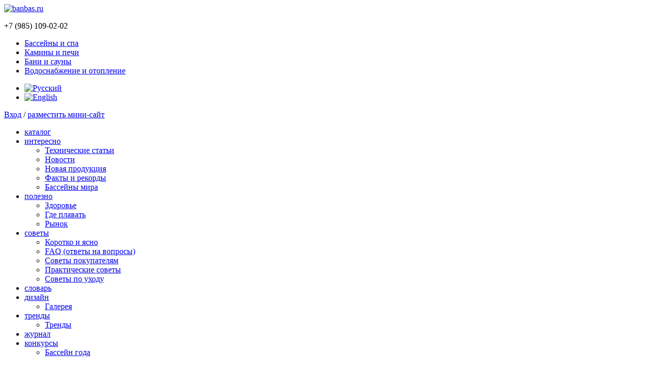

--- FILE ---
content_type: text/html; charset=utf-8
request_url: http://banbas.ru/pools/useful/addresses/60/page-1/?category=48
body_size: 5775
content:
<!DOCTYPE html>
<html>
<head>
    <meta http-equiv="Content-Type" content="text/html;charset=UTF-8"/>
    <title>Banbas.ru: Бассейны и спа: Где плавать</title>
    
        <link rel="stylesheet" type="text/css" href="/css/portals/pools.css" media="all"/>
    <link rel="stylesheet" type="text/css" href="/css/blocks/carousel.css" media="all"/>
     <!--[if lt IE 9]>
     <link rel="stylesheet" href="/css/ie.css" type="text/css" media="screen" />
     <![endif]-->
    <link rel="stylesheet" type="text/css" href="/js/slider/css/jquery.bxslider.css" media="all"/>
    <script type="text/javascript" src="/js/lib/jquery.tools.min.js"></script>
    <script type="text/javascript" src="/js/lib/jquery.easing.1.3.js"></script>
    <script type="text/javascript" src="/js/lib/jquery.mousewheel.js"></script>
    <script type="text/javascript" src="/js/lib/jquery.jscrollpane.js"></script>
    <script type="text/javascript" src="/js/lib/jquery.jcarousellite.js"></script>
    <script type="text/javascript" src="/js/lib/jTweener.js"></script>
    <script type="text/javascript" src="/js/carousel.js"></script>
    <script type="text/javascript" src="/js/placeholder.js"></script>
    <script type="text/javascript" src="/js/reject.js"></script>
    <script type="text/javascript" src="/js/common.js"></script>
    <script type="text/javascript" src="/js/slider/js/jquery.bxslider.js"></script>
</head>
  <body  >
  <div id="page"  >
    <div id="top">
        <div class="logo">
            <a href="/"><img src="/img/logo.png" alt="banbas.ru" /></a>
            <p>+7 (985) 109-02-02</p>
        </div>
        <div class="portal-sections clearfix">
            <ul>
                <li class="blue"><a href="/pools/">Бассейны и спа</a></li>
                                    <li class="red"><a href="/fireplaces/">Камины и печи</a></li>
                                      <li class="orange"><a href="/saunas/">Бани и сауны</a></li>
                                      <li class="azure"><a href="/heating/">Водоснабжение и отопление</a></li>
                              </ul>
        </div>
    </div>
    <div id="header">
        <div class="center clearfix">
            <div class="clearfix">
                <div class="langs">
                    <ul>
                        <li class="active"><a href="/?lang=ru"><img src="/img/lang_ru.gif" alt="Русский"/></a></li>
                        <li ><a href="/?lang=en"><img src="/img/lang_en.gif" alt="English"/></a></li>
                    </ul>
                </div>
                <div class="user-area">
                    <div class="anonymous">
                                                  <a href="/login/">Вход</a> / <a href="/registration/">разместить мини-сайт</a>
                                            </div>
                </div>
            </div>
            <div class="nav">
                <ul>
                                        <li >
                        <a href="/pools/catalog/">каталог</a>
                                            </li>
                                        <li >
                        <a href="/pools/interestingly/">интересно</a>
                                                  <div class="arr"></div>
                          <ul>
                                                                                            <li>
                                      <div class="arr"></div><a href="/pools/tech_articles/">Технические статьи</a>
                                </li>
                                                                <li>
                                  <div class="arr"></div><a href="/pools/interestingly/news/54/">Новости</a>
                                </li>
                                                                                            <li>
                                  <a href="/pools/interestingly/articles/129/">Новая продукция</a>
                                </li>
                                                                                            <li>
                                  <a href="/pools/interestingly/articles/53/">Факты и рекорды</a>
                                </li>
                                                                                            <li>
                                  <a href="/pools/interestingly/articles/56/">Бассейны мира</a>
                                </li>
                                                      </ul>
                                            </li>
                                        <li class="current">
                        <a href="/pools/useful/">полезно</a>
                                                  <div class="arr"></div>
                          <ul>
                                                                                            <li>
                                  <div class="arr"></div><a href="/pools/useful/articles/59/">Здоровье</a>
                                </li>
                                                                                            <li>
                                  <a href="/pools/useful/addresses/60/">Где плавать</a>
                                </li>
                                                                                            <li>
                                  <a href="/pools/useful/articles/128/">Рынок</a>
                                </li>
                                                      </ul>
                                            </li>
                                        <li >
                        <a href="/pools/advices/">советы</a>
                                                  <div class="arr"></div>
                          <ul>
                                                                                            <li>
                                  <div class="arr"></div><a href="/pools/advices/news/64/">Коротко и ясно</a>
                                </li>
                                                                                            <li>
                                  <a href="/pools/advices/faq/65/">FAQ (ответы на вопросы)</a>
                                </li>
                                                                                            <li>
                                  <a href="/pools/advices/articles/67/">Советы покупателям</a>
                                </li>
                                                                                            <li>
                                  <a href="/pools/advices/articles/68/">Практические советы</a>
                                </li>
                                                                                            <li>
                                  <a href="/pools/advices/articles/69/">Советы по уходу</a>
                                </li>
                                                      </ul>
                                            </li>
                                        <li >
                        <a href="/pools/glossary/">словарь</a>
                                            </li>
                                        <li >
                        <a href="/pools/design/">дизайн</a>
                                                  <div class="arr"></div>
                          <ul>
                                                                                            <li>
                                  <div class="arr"></div><a href="/pools/design/design/17/">Галерея</a>
                                </li>
                                                      </ul>
                                            </li>
                                        <li >
                        <a href="/pools/trends/">тренды</a>
                                                  <div class="arr"></div>
                          <ul>
                                                                                            <li>
                                  <div class="arr"></div><a href="/pools/trends/articles/72/">Тренды</a>
                                </li>
                                                      </ul>
                                            </li>
                                                            <li><a href="/magazine/">журнал</a></li>
                                        <li class="contest">
                        <span></span>
                        <a href="#">конкурсы</a>
                        <div class="arr"></div>
                        <ul>
                            <li class="pool-of-year"><div class="arr"></div><a href="/tenders/best-pool/ru/current/">Бассейн года</a></li>
                            <!--<li style="float: right;"><a href="/tenders/best-bath-product/">Лучший банный товар года</a></li>-->
                        </ul>
                    </li>
                </ul>
            </div>
        </div>
    </div>
        
    <div id="body">
        <div class="body-top body-wrapper">
            <div class="top-banners columns">
                <div class="column column-aside">
                      
                    <a href="http://banbas.ru/registration/" target="_blank"><img src="/data/banners/banner_iklprst29.jpg" alt="" /></a>
                    <a href="http://b2b.banbas.ru/pools/" target="_blank"><img src="/img/b2b/pools.gif" alt=""/></a>
                </div>
                <div class="column column-main">
                                        <a href="" target="_blank"><img src="/data/banners/" alt="" /></a>
                </div>
            </div>
        </div>
        <div class="body-main body-wrapper contains-search">
            <div class="columns">
                <div class="column column-main">
                    <div class="breadcrumbs">
                        <ul>
                            <li><a href="/">главная</a></li>
                            <li><a href="/pools/">Бассейны и спа</a></li>
                            <li><a href="/pools/useful/">полезно</a></li>
                            <li class="active"><a href="/pools/useful/addresses/60/">Где плавать</a></li>
                        </ul>
                    </div>
                    <h1>Где плавать</h1>

                    <div class="search leading">
                        <form action="/pools/useful/addresses/60/" id="search">
                            <fieldset>
                                <div class="search-bar clearfix">
                                    <input type="text" name="search" size="45" value="" placeholder="Поиск по адресам"/>
                                    <a class="button submit button__arrow" onclick="$('#search').submit()">поиск<span></span></a>
                                </div>
                                <div class="filter" style="width: 600px !important;">
                                    <label>
                                        Город или регион:
                                        <select name="city" id="city" disabled="1">
                                            <option value="">Выберите город</option>
                                        </select>
                                    </label>
                                    <label>
                                          Станция метро:
                                          
                                          <select id="subway" disabled="1">  
                                            <option value="">Выберите город</option>
                                                                                  </select>
                                    </label>
                                </div>
                            </fieldset>
                        </form>
                    </div>
                    
                    <div class="articles-list simple-list">
                        <ul class="list border">
                          
                            
                            <li>
                                <h3 class="title"><a href="#"> ФОК «Альбатрос»</a></h3>
                                <div class="text"><span style="" id="">Длина бассейна 25 метров,&nbsp;</span><nobr style="" id="">5 дорожек,</nobr><span style="" id="">&nbsp;глубина от 1.20 метра до 1.80 метра. Единовременная пропускная способность 40 человек или 8 человек на 1 дорожку. Очистка воды производится озонированием. Бассейн облицован плиткой и мозаикой, с пятью дорожками и тумбами. Также бассейн оборудован лестницами и автоматическим креслом для подъёма инвалидов. Проводятся такие программы как обучение плаванию детей и взрослых, оздоровительное плавание для людей старшего поколения (пенсионеры), оздоровительное плавание для людей с ограниченными физическими возможностями здоровья (инвалидами), аквааэробика.</span></div>
                                <div class="text">
                                    адрес: <a href="#">Улица Лухмановская 19а</a> <br/>
                                    телефон: <strong>+7 499 797 50 20</strong>
                                </div>
                            </li>
                            
                            <li>
                                <h3 class="title"><a href="#">Бассейн Birthlight</a></h3>
                                <div class="text">Международный родительский центр Birthlight это бассейн и йога. Раннее плавание для грудничков (от 0 до 3 лет), плавание для дошкольников с родителями, бэби-йога по уникальной английской методике от 0 до 4 лет, йога для будущих мам, йога для родов, йога в постнатальный период, аква-йога (пренатальная и постнатальная), йога для женщин на суше и в воде.<br mce_bogus="1"></div>
                                <div class="text">
                                    адрес: <a href="#">Старомонетный переулок 18</a> <br/>
                                    телефон: <strong>+7 495 788 13 08</strong>
                                </div>
                            </li>
                            
                            <li>
                                <h3 class="title"><a href="#">Бассейн аква-клуба «Премьер-Спорт»</a></h3>
                                <div class="text">Спортивный бассейн длиной 25 метров, 5 дорожек общей шириной 11 метров. Минимальная глубина 1, 5 метра, максимальная 5 метров. Температура воды 28 градусов. Очистка воды производится ультрафиолетом и озонированием.<br mce_bogus="1"></div>
                                <div class="text">
                                    адрес: <a href="#"> Улица Улофа Пальме 5, строение 1</a> <br/>
                                    телефон: <strong>+7 495 933 52 60</strong>
                                </div>
                            </li>
                            
                            <li>
                                <h3 class="title"><a href="#">Бассейн Аквамарин</a></h3>
                                <div class="text">Новый замечательный бассейн в Митино. Немноголюдный, с высоким уровнем гигены.<br mce_bogus="1"></div>
                                <div class="text">
                                    адрес: <a href="#">ул. Рословка, д.5</a> <br/>
                                    телефон: <strong>+7 (495) 794-89-83</strong>
                                </div>
                            </li>
                            
                            <li>
                                <h3 class="title"><a href="#">Бассейн в Балчуге  </a></h3>
                                <div class="text">Бассейн физкультурно-оздоровительного центра отеля Балчуг-Кемпински. 12-метровый подогреваемый закрытый бассейн. Очистка воды ультрафиолетом. При оформлении дневной карты посещать бассейн можно с 9:30 до 17:30.<br mce_bogus="1"></div>
                                <div class="text">
                                    адрес: <a href="#">Улица Балчуг 1</a> <br/>
                                    телефон: <strong>+7 495 287 17 11 </strong>
                                </div>
                            </li>
                            
                            <li>
                                <h3 class="title"><a href="#">Бассейн Венеция (завод Квант-Н)</a></h3>
                                <div class="text">Самый необычный бассейн Москвы - с водопадами и лестницей в самой ванне. По выходным здесь отдыхает акваклуб натуристов.</div>
                                <div class="text">
                                    адрес: <a href="#">Москва, ул. 3-я Мытищинская, д. 16, стр. 61, территория завода Квант Н.</a> <br/>
                                    телефон: <strong>+7 (495) 687-97-01</strong>
                                </div>
                            </li>
                            
                            <li>
                                <h3 class="title"><a href="#">Бассейн гимназии №45</a></h3>
                                <div class="text">Бассейн имеет длину 25 метров. Поскольку это бассейн школы, большая часть времени занята школьниками.<br mce_bogus="1"></div>
                                <div class="text">
                                    адрес: <a href="#">Улица Гримау 8</a> <br/>
                                    телефон: <strong>+7 499 126 95 88</strong>
                                </div>
                            </li>
                           
                           
                        </ul>
                        <div class="paginator">
                            <ul>
                                                            
                                       
                                <li class="active"><a href="/pools/useful/addresses/60/page-1/?category=48">1</a></li>                   
                                       
                                <li ><a href="/pools/useful/addresses/60/page-2/?category=48">2</a></li>                   
                                       
                                <li ><a href="/pools/useful/addresses/60/page-3/?category=48">3</a></li>                   
                                       
                                <li ><a href="/pools/useful/addresses/60/page-4/?category=48">4</a></li>                   
                                       
                                <li ><a href="/pools/useful/addresses/60/page-5/?category=48">5</a></li>                   
                                       
                                <li ><a href="/pools/useful/addresses/60/page-6/?category=48">6</a></li>                   
                                       
                                <li ><a href="/pools/useful/addresses/60/page-7/?category=48">7</a></li>                   
                                       
                                <li ><a href="/pools/useful/addresses/60/page-8/?category=48">8</a></li>                   
                                       
                                <li ><a href="/pools/useful/addresses/60/page-9/?category=48">9</a></li>                   
                                       
                                <li ><a href="/pools/useful/addresses/60/page-10/?category=48">10</a></li>                   
                                       
                                <li ><a href="/pools/useful/addresses/60/page-11/?category=48">11</a></li>                   
                                       
                                <li ><a href="/pools/useful/addresses/60/page-12/?category=48">12</a></li>                   
                                                            
                                                                  <li><a href="/pools/useful/addresses/60/page-2/?category=48">&raquo;</a></li>
                                
                            </ul>
                        </div>
                    </div>
                    <div>
                                                                    </div>
                </div>
                <div class="column column-aside">
                    <div class="aside-block leading shadow-5">
                        <h4 class="title toggler" data-target="#type-filter">Где плавать:</h4>
                        <div id="type-filter" class="content scrollable">
                            <ul class="checked-list">
                                                              <li><a class="toggler on" href="/pools/useful/addresses/60/?category=48">Общественные бассейны</a></li>
                                                              <li><a class="toggler " href="/pools/useful/addresses/60/?category=50">Фитнес центры</a></li>
                                                              <li><a class="toggler " href="/pools/useful/addresses/60/?category=49">Велнес центры</a></li>
                                                              <li><a class="toggler " href="/pools/useful/addresses/60/?category=59">Для детей</a></li>
                                                              <li><a class="toggler " href="/pools/useful/addresses/60/?category=60">Для инвалидов</a></li>
                                
                            </ul>
                        </div>
                    </div>
                    <div class="banners-aside">
                          
                            <a href="https://poolcongress.ru/" target="_blank"><img src="/data/banners/banner_bchigknovwz123.jpg" alt="" /></a>
                          
                            <a href="http://banbasmedia.ru/" target="_blank"><img src="/data/banners/banner_abefgglnopqx0235689.jpg" alt="" /></a>
                                            </div>
                </div>
            </div>
        </div>
    </div>
    <div id="footer">
        <div class="center-wrapper columns">
            <div class="column column-main">
                <div class="columns">
                    <div class="column copyright">
                        <p>&copy; 2025 / Banbas.ru</p>
                        <p>Портал о воде и тепле</p>
                        <div style="padding-top: 50px">
                            <a href="http://2funky.ru" target="_blank" style="color: #c2c2c2!important">Сделано в 2funky</a>
                        </div>
                    </div>
                    <div class="column links">
                        <ul>
                            <li><a href="/about/">О портале</a></li>
                            <li><a href="/your-company/">Как добавить компанию</a></li>
                            <li><a href="/for-brands/">Брендам и дистрибьютерам</a></li>
                            <li><a href="/for-advertisers/">Рекламодателям</a></li>
                            <li><a href="/terms-of-use/">Пользовательское соглашение</a></li>
                        </ul>
                    </div>
                    <div class="column links">
                        <h4>Каталог компаний:</h4>
                        <ul>
                            <li><a href="/pools/">Бассейны и спа</a></li>
                            <li><a href="/saunas/">Бани и сауны</a></li>
                            <li><a href="/fireplaces/">Камины и печи</a></li>
                            <li><a href="/heating/">Водоснабжение и отопление</a></li>
                            <li><a href="http://b2b.banbas.ru/" target="_blank">b2b оптовый портал</a></li>
                        </ul>
                    </div>
                </div>
            </div>
            <div class="column column-aside">
                <a href="http://www.mosbuild.com/" target="_blank"><img src="/img/mosbild_small.jpg" alt="" /></a>
                <a href="http://www.aquatherm-moscow.ru/" target="_blank"><img src="/img/aquaterm_small.jpg" alt="" /></a>
                <div class="fotter-social">
                  <a href="https://www.facebook.com/pages/%D0%9F%D0%BE%D1%80%D1%82%D0%B0%D0%BB-%D0%BE-%D0%B2%D0%BE%D0%B4%D0%B5-%D0%B8-%D1%82%D0%B5%D0%BF%D0%BB%D0%B5-Banbas/487068768006755?hc_location=timeline" target="_blank"><img src="/img/F.png" alt="" style="display:none;"/></a>
                  <a href="https://vk.com/club125343561" target="_blank"><img src="/img/VK.png" alt="" /></a>
                </div>
            </div>
        </div>
    </div>
    
    <!-- Yandex.Metrika counter -->
    <script type="text/javascript">
    (function (d, w, c) {
        (w[c] = w[c] || []).push(function() {
            try {
                w.yaCounter16325566 = new Ya.Metrika({id:16325566, enableAll: true, webvisor:true});
            } catch(e) { }
        });
        
        var n = d.getElementsByTagName("script")[0],
            s = d.createElement("script"),
            f = function () { n.parentNode.insertBefore(s, n); };
        s.type = "text/javascript";
        s.async = true;
        s.src = (d.location.protocol == "https:" ? "https:" : "http:") + "//mc.yandex.ru/metrika/watch.js";
    
        if (w.opera == "[object Opera]") {
            d.addEventListener("DOMContentLoaded", f);
        } else { f(); }
    })(document, window, "yandex_metrika_callbacks");
    </script>
    <noscript><div><img src="//mc.yandex.ru/watch/16325566" style="position:absolute; left:-9999px;" alt="" /></div></noscript>
    <!-- /Yandex.Metrika counter -->                                    <script>
                                        $(function() {  
                                          $.get("/system/ajax.php", 'get_regions=1&cur_region=', function (response) {
                                                $("#city").html(response);
                                                $("#city").removeAttr("disabled");  
                                          });
                                          
                                          $('#city').change(function(){
                                            var city_id = $("#city option:selected").val();
                                            var data = 'metro_switch=1&id='+city_id;
                                            $.get("/system/ajax.php", data, function (response) {
                                                if(response!=''){
                                                  $("#subway").removeAttr("disabled");
                                                  $("#subway").html(response);
                                                }
                                                else{
                                                  location.href='/pools/useful/addresses/60/?region='+city_id;  
                                                }     
                                            });
                                          });
                                          
                                          $('#subway').live('change', function(){
                                             var subway_id = $("#subway option:selected").val();
                                             var city_id = $("#city option:selected").val();
                                             location.href='/pools/useful/addresses/60/?region='+city_id+'&subway='+subway_id;
                                          });
                                        });  
                                    </script>                                
</div>
</body>
</html>

--- FILE ---
content_type: application/javascript
request_url: http://banbas.ru/js/reject.js
body_size: 6266
content:
/*
	* jReject (jQuery Browser Rejection Plugin)
	* Version 0.7-Beta
	* URL: http://jreject.turnwheel.com/
	* Description: jReject gives you a customizable and easy solution to reject/allowing specific browsers access to your pages
	* Author: Steven Bower (TurnWheel Designs) http://turnwheel.com/
	* Copyright: Copyright (c) 2009-2010 Steven Bower under dual MIT/GPL license.
	* Depends On: jQuery Browser Plugin (http://jquery.thewikies.com/browser)
*/

(function($) {
	$.reject = function(opts) {
		var opts = $.extend(true,{
			reject : { // Rejection flags for specific browsers
				all: false, // Covers Everything (Nothing blocked)
			    msie5: true, msie6: true, msie7: true // Covers MSIE 5-6 (Blocked by default) 
				
			},
			display: [], // What browsers to display and their order (default set below)
			browserInfo: { // Settings for which browsers to display
				firefox: {
					text: 'Firefox 3.5+', // Text below the icon
					url: 'http://www.mozilla.com/firefox/' // URL For icon/text link
				},
				safari: {
					text: 'Safari 4',
					url: 'http://www.apple.com/safari/download/'
				},
				opera: {
					text: 'Opera 10.5',
					url: 'http://www.opera.com/download/'
				},
				chrome: {
					text: 'Chrome 5',
					url: 'http://www.google.com/chrome/'
				},
				gcf: {
					text: 'Google Chrome Frame',
					url: 'http://code.google.com/chrome/chromeframe/',
					allow: { all: false, msie: true } // This browser option will only be displayed for MSIE
				}
			},
			header: 'Вы знаете, что Ваш браузер устарел?', // Header of pop-up window
			paragraph1: 'Ваш браузер устарел, поэтому для дальнейшей комфортной работы с сайтом Вы должны его обновить.', // Paragraph 1
			paragraph2: 'Просто кликните по иконке Вашего любимого Итернет-браузера, что бы скачать установочный файл', // Paragraph 2
			close: true, // Allow closing of window
			closeMessage: 'Закрывая это окно Вы должны понимать, что корректная работа системы не гарантируется', // Message displayed below closing link
			closeLink: 'Отказаться от предложения и страдать.', // Text for closing link
			closeURL: '#', // Close URL
			closeESC: true, // Allow closing of window with esc key
			closeCookie: false, // If cookies should be used to remmember if the window was closed (see cookieSettings for more options)
			// Cookie settings are only used if closeCookie is true
			cookieSettings: {
				path: '/', // Path for the cookie to be saved on (should be root domain in most cases)
				expires: 0 // Expiration Date (in seconds), 0 (default) means it ends with the current session
			},
			imagePath: '/img/browsers/', // Path where images are located
			overlayBgColor: '#000', // Background color for overlay
			overlayOpacity: 0.8, // Background transparency (0-1)
			fadeInTime: 'medium', // Fade in time on open ('slow','medium','fast' or integer in ms)
			fadeOutTime: 'medium' // Fade out time on close ('slow','medium','fast' or integer in ms)
		},opts);

		// Set default browsers to display if not already defined
		if (opts.display.length < 1) opts.display = ['firefox','chrome','msie','safari','opera','gcf'];

		// beforeRject: Customized Function
		if ($.isFunction(opts.beforeReject)) opts.beforeReject(opts);

		// Disable 'closeESC' if closing is disabled (mutually exclusive)
		if (!opts.close) opts.closeESC = false;

		// This function parses the advanced browser options
		var browserCheck = function(settings) {
			// Check 1: Look for 'all' forced setting
			// Check 2: Operating System (eg. 'win','mac','linux','solaris','iphone')
			// Check 3: Rendering engine (eg. 'webkit', 'gecko', 'trident')
			// Check 4: Browser name (eg. 'firefox','msie','chrome')
			// Check 5: Browser+major version (eg. 'firefox3','msie7','chrome4')
			return (settings['all'] ? true : false) ||
				(settings[$.os.name] ? true : false) ||
				(settings[$.layout.name] ? true : false) ||
				(settings[$.browser.name] ? true : false) ||
				(settings[$.browser.className] ? true : false);
		};

		// Determine if we need to display rejection for this browser, or exit
		if (!browserCheck(opts.reject)) {
			// onFail: Customized Function
			if ($.isFunction(opts.onFail)) opts.onFail(opts);
			return false;
		}

		// If user can close and set to remmember close, initiate cookie functions
		if (opts.close && opts.closeCookie) {
			var COOKIE_NAME = 'jreject-close'; // Local global setting for the name of the cookie used

			// Cookies Function: Handles creating/retrieving/deleting cookies
			// Cookies are only used for opts.closeCookie parameter functionality
			var _cookie = function(name, value) {
				if (typeof value != 'undefined') {
					var expires = '';

					// Check if we need to set an expiration date
					if (opts.cookieSettings.expires != 0) {
						var date = new Date();
						date.setTime(date.getTime()+(opts.cookieSettings.expires));
						var expires = "; expires="+date.toGMTString();
					}

					// Get path from settings
					var path = opts.cookieSettings.path || '/';

					// Set Cookie with parameters
					document.cookie = name+'='+encodeURIComponent(value == null ? '' : value)+expires+'; path='+path;
				}
				else { // Get cookie value
					var cookie,val = null;

					if (document.cookie && document.cookie != '') {
						var cookies = document.cookie.split(';');

						// Loop through all cookie values
						for (var i = 0; i < cookies.length; ++i) {
							cookie = $.trim(cookies[i]);

							// Does this cookie string begin with the name we want?
							if (cookie.substring(0,name.length+1) == (name+'=')) {
								val = decodeURIComponent(cookie.substring(name.length+1));
								break;
							}
						}
					}

					return val; // Return cookie value
				}
			};

			// If cookie is set, return false and don't display rejection
			if (_cookie(COOKIE_NAME) != null) return false;
		}

		// Load background overlay (jr_overlay) + Main wrapper (jr_wrap) +
		// Inner Wrapper (jr_inner) w/ opts.header (jr_header) +
		// opts.paragraph1/opts.paragraph2 if set
		var html = '<div id="jr_overlay"></div><div id="jr_wrap"><div id="jr_inner"><h1 id="jr_header">'+opts.header+'</h1>'+
		(opts.paragraph1 === '' ? '' : '<p>'+opts.paragraph1+'</p>')+(opts.paragraph2 === '' ? '' : '<p>'+opts.paragraph2+'</p>')+'<ul>';

		var displayNum = 0; // Tracks number of browsers being displayed
		// Generate the browsers to display
		for (var x in opts.display) {
			var browser = opts.display[x]; // Current Browser
			var info = opts.browserInfo[browser] || false; // Browser Information

			// If no info exists for this browser
			// or if this browser is not suppose to display to this user
			if (!info || (info['allow'] != undefined && !browserCheck(info['allow']))) continue;

			var url = info.url || '#'; // URL to link text/icon to
			// Generate HTML for this browser option
			html += '<li id="jr_'+browser+'"><div class="jr_icon"></div>'+
					'<div><a href="'+url+'">'+(info.text || 'Unknown')+'</a></div></li>';
			++displayNum; // Increment number of browser being displayed
		}

		// Close list and #jr_list
		html += '</ul><div id="jr_close">'+
		// Display close links/message if set
		(opts.close ? '<a href="'+opts.closeURL+'">'+opts.closeLink+'</a><p>'+opts.closeMessage+'</p>' : '')+'</div>'+
		// Close #jr_inner and #jr_wrap
		'</div></div>';

		var element = $('<div>'+html+'</div>'); // Create element
		var size = _pageSize(); // Get page size
		var scroll = _scrollSize(); // Get page scroll

		// This function handles closing this reject window
		element.bind('closejr',function() { // When clicked, fadeOut and remove all elements
			if (!opts.close) return false; // Make sure the ability to close is set
			if ($.isFunction(opts.beforeClose)) opts.beforeClose(opts); // Customized Function

			$(this).unbind('closejr'); // Remove binding function

			// Fade out background and modal wrapper
			$('#jr_overlay,#jr_wrap').fadeOut(opts.fadeOutTime,function() {
				$(this).remove(); // Remove element from DOM

				// afterClose: Customized Function
				if ($.isFunction(opts.afterClose)) opts.afterClose(opts);
			});

			$('embed, object, select, applet').show(); // Show elements that were hidden

			if (opts.closeCookie) _cookie(COOKIE_NAME,'true'); // Set close cookie for next run
			return true;
		});

		// Traverse through the DOM and
		// Apply CSS Rules to elements
		element.find('#jr_overlay').css({ // Creates 'background' (div)
			width: size[0],
			height: size[1],
			position: 'absolute',
			top: 0,
			left: 0,
			background: opts.overlayBgColor,
			zIndex: 200,
			opacity: opts.overlayOpacity,
			padding: 0,
			margin: 0
		}).next('#jr_wrap').css({ // Wrapper for our pop-up (div)
			position: 'absolute',
			width: '100%',
			top: scroll[1]+(size[3]/4),
			left: scroll[0],
			zIndex: 300,
			textAlign: 'center',
			padding: 0,
			margin: 0
		}).children('#jr_inner').css({ // Wrapper for inner centered content (div)
			background: '#FFF',
			border: '1px solid #CCC',
			fontFamily: '"Lucida Grande","Lucida Sans Unicode",Arial,Verdana,sans-serif',
			color: '#4F4F4F',
			margin: '0 auto',
			position: 'relative',
			height: 'auto',
			minWidth: displayNum*100,
			maxWidth: displayNum*140,
			width: $.layout.name == 'trident' ? displayNum*155 : 'auto', // min/maxWidth not supported by IE
			padding: 20,
			fontSize: 12
		}).children('#jr_header').css({ // Header (h1)
			display: 'block',
			fontSize: '1.3em',
			marginBottom: '0.5em',
			color: '#333',
			fontFamily: 'Helvetica,Arial,sans-serif',
			fontWeight: 'bold',
			textAlign: 'left',
			padding: 5,
			margin: 0
		}).nextAll('p').css({ // Paragraphs (p)
			textAlign: 'left',
			padding: 5,
			margin: 0
		}).siblings('ul').css({ // Browser list (ul)
			listStyleImage: 'none',
			listStylePosition: 'outside',
			listStyleType: 'none',
			margin: 0,
			padding: 0
		}).children('li').css({ // Browser list items (li)
			background: 'transparent url("'+opts.imagePath+'background_browser.gif") no-repeat scroll left top',
			cusor: 'pointer',
			'float': 'left',
			width: 120,
			height: 122,
			margin: '0 10px 10px 10px',
			padding: 0,
			textAlign: 'center'
		}).children('.jr_icon').css({ // Icons (div)
			width: 100,
			height: 100,
			margin: '1px auto',
			padding: 0,
			background: 'transparent no-repeat scroll left top',
			cursor: 'pointer'
		}).each(function() { // Dynamically sets the icon background image
			var self = $(this);
			self.css('background','transparent url('+opts.imagePath+'browser_'+(self.parent('li').attr('id').replace(/jr_/,''))+'.gif) no-repeat scroll left top');
			self.click(function() {
				window.open($(this).next('div').children('a').attr('href'),'jr_'+Math.round(Math.random()*11));
				return false;
			});
		}).siblings('div').css({ // Text under the browser icon (div)
			color: '#808080',
			fontSize: '0.8em',
			height: 18,
			lineHeight: '17px',
			margin: '1px auto',
			padding: 0,
			width: 118,
			textAlign: 'center'
		}).children('a').css({ // Text link (a)
			color: '#333',
			textDecoration: 'none',
			padding: 0,
			margin: 0
		}).hover(function() { // Underline effect (a:hover)
			$(this).css('textDecoration','underline');
		},function() {
			$(this).css('textDecoration','none');
		}).click(function() { // Make links open in new window (a)
			window.open($(this).attr('href'),'jr_'+Math.round(Math.random()*11));
			return false;
		}).parents('#jr_inner').children('#jr_close').css({ // Close window option (div)
			margin: '0 0 0 50px',
			clear: 'both',
			textAlign: 'left',
			padding: 0,
			margin: 0
		}).children('a').css({ // Close window link (a)
			color: '#000',
			display: 'block',
			width: 'auto',
			margin: 0,
			padding: 0,
			textDecoration: 'underline'
		}).click(function() { // Bind closing event
			$(this).trigger('closejr');

			// If plain anchor is set, return false so there is no page jump
			if (opts.closeURL === '#') return false;
		}).nextAll('p').css({ // Add padding to close link/text
			padding: '10px 0 0 0',
			margin: 0
		});

		// Set focus (fixes ESC key issues with forms and other focus bugs)
		$('#jr_overlay').focus();

		// Hide elements that won't display properly
		$('embed, object, select, applet').hide();

		// Append element to body of document to display
		$('body').append(element.hide().fadeIn(opts.fadeInTime));

		// Handle window resize/scroll events and update overlay dimensions
		$(window).bind('resize scroll',function() {
			var size = _pageSize(); // Get size

			// Update overlay dimensions based on page size
			$('#jr_overlay').css({ width: size[0],height: size[1] });

			var scroll = _scrollSize(); // Get page scroll

			// Update modal position based on scroll
			$('#jr_wrap').css({ top: scroll[1] + (size[3]/4),left: scroll[0] });
		});

		// Add optional ESC Key functionality
		if (opts.closeESC) {
			$(document).bind('keydown',function(event) {
				// ESC = Keycode 27
				if (event.keyCode == 27) element.trigger('closejr');
			});
		}

		// afterReject: Customized Function
		if ($.isFunction(opts.afterReject)) opts.afterReject(opts);

		return true;
	};

	// Based on compatibility data from quirksmode.com
	var _pageSize = function() {
		var xScroll = window.innerWidth && window.scrollMaxX ? window.innerWidth + window.scrollMaxX :
						(document.body.scrollWidth > document.body.offsetWidth ?
						document.body.scrollWidth : document.body.offsetWidth);

		var yScroll = window.innerHeight && window.scrollMaxY ? window.innerHeight + window.scrollMaxY :
						(document.body.scrollHeight > document.body.offsetHeight ?
						document.body.scrollHeight : document.body.offsetHeight);

		var windowWidth = window.innerWidth ? window.innerWidth :
						(document.documentElement && document.documentElement.clientWidth ?
						document.documentElement.clientWidth : document.body.clientWidth);

		var windowHeight = window.innerHeight ? window.innerHeight :
						(document.documentElement && document.documentElement.clientHeight ?
						document.documentElement.clientHeight : document.body.clientHeight);

		return [
			xScroll < windowWidth ? xScroll : windowWidth, // Page Width
			yScroll < windowHeight ? windowHeight : yScroll, // Page Height
			windowWidth,windowHeight
		];
	};


	// Based on compatibility data from quirksmode.com
	var _scrollSize = function() {
		return [
			// scrollSize X
			window.pageXOffset ? window.pageXOffset : (document.documentElement && document.documentElement.scrollTop ? document.documentElement.scrollLeft : document.body.scrollLeft),
			// scrollSize Y
			window.pageYOffset ? window.pageYOffset : (document.documentElement && document.documentElement.scrollTop ? document.documentElement.scrollTop : document.body.scrollTop)
		];
	};
})(jQuery);


/*
	* jQuery Browser Plugin
	* Version 2.3
	* 2008-09-17 19:27:05
	* URL: http://jquery.thewikies.com/browser
	* Description: jQuery Browser Plugin extends browser detection capabilities and can assign browser selectors to CSS classes.
	* Author: Nate Cavanaugh, Minhchau Dang, & Jonathan Neal
	* Copyright: Copyright (c) 2008 Jonathan Neal under dual MIT/GPL license.
*/
(function($){$.browserTest=function(a,z){var u='unknown',x='X',m=function(r,h){for(var i=0;i<h.length;i=i+1){r=r.replace(h[i][0],h[i][1]);}return r;},c=function(i,a,b,c){var r={name:m((a.exec(i)||[u,u])[1],b)};r[r.name]=true;r.version=(c.exec(i)||[x,x,x,x])[3];if(r.name.match(/safari/)&&r.version>400){r.version='2.0';}if(r.name==='presto'){r.version=($.browser.version>9.27)?'futhark':'linear_b';}r.versionNumber=parseFloat(r.version,10)||0;r.versionX=(r.version!==x)?(r.version+'').substr(0,1):x;r.className=r.name+r.versionX;return r;};a=(a.match(/Opera|Navigator|Minefield|KHTML|Chrome/)?m(a,[[/(Firefox|MSIE|KHTML,\slike\sGecko|Konqueror)/,''],['Chrome Safari','Chrome'],['KHTML','Konqueror'],['Minefield','Firefox'],['Navigator','Netscape']]):a).toLowerCase();$.browser=$.extend((!z)?$.browser:{},c(a,/(camino|chrome|firefox|netscape|konqueror|lynx|msie|opera|safari)/,[],/(camino|chrome|firefox|netscape|netscape6|opera|version|konqueror|lynx|msie|safari)(\/|\s)([a-z0-9\.\+]*?)(\;|dev|rel|\s|$)/));$.layout=c(a,/(gecko|konqueror|msie|opera|webkit)/,[['konqueror','khtml'],['msie','trident'],['opera','presto']],/(applewebkit|rv|konqueror|msie)(\:|\/|\s)([a-z0-9\.]*?)(\;|\)|\s)/);$.os={name:(/(win|mac|linux|sunos|solaris|iphone)/.exec(navigator.platform.toLowerCase())||[u])[0].replace('sunos','solaris')};if(!z){$('html').addClass([$.os.name,$.browser.name,$.browser.className,$.layout.name,$.layout.className].join(' '));}};$.browserTest(navigator.userAgent);})(jQuery);

--- FILE ---
content_type: application/javascript
request_url: http://banbas.ru/js/carousel.js
body_size: 1386
content:
(function($) {
    $.fn.carousel = function(options) {
        if (options.visible % 2 === 0) {
            throw new Error("Visible items count should be odd integer number!");
        }

        var defaults = {
                visible: 7,
                zoomRatio: 0.82,
                overlap: 0.60,
                width: 200,
                rotate: true
            },
            settings = $.extend({}, defaults, options);

        this.each(function() {
            var container = $(this),
                items = container.children(),
                places = [],
                cursor = Math.ceil(settings.visible / 2) - 1,
                half = Math.floor(settings.visible / 2);

            function load(start, count, callback) {
                if (start < items.length) {
                    var loaded = 0;

                    function checkIfLoaded() {
                        if (loaded != count) {
                            setTimeout(checkIfLoaded, 100);
                        } else {
                            callback();
                        }
                    }

                    function getItem(index) {
                        places[index] = items.eq(index).hide();
                        loaded++;
                    }

                    for (var i = start; i < start + count, i < items.length; i++) {
                        getItem(i);
                    }

                    checkIfLoaded();
                }
            }

            function shift(distance) {
                unbind();
                // Rotating items.
                places = $.merge(places.slice(distance), places.slice(0, distance));
                // Repositioning items.
                position($.noop);
                // Rebind events.
                bind();
            }

            function bind() {
                var half = Math.floor(settings.visible / 2);
                var start = cursor - half < 0 ? 0 : cursor - half;

                // Items to the left of center.
                $.each(places.slice(start, cursor), function(index, val) {
                    this.bind('click',
                        function(e) {
                            shift(-(cursor - (start + index)));
                            e.preventDefault();
                        }).find('a').click(function(e) {
                            e.preventDefault()
                        });
                });

                // Items to the right of center.
                $.each(places.slice(cursor + 1, cursor + half + 1), function(index, val) {
                    this.bind('click',
                        function(e) {
                            shift(index + 1);
                            e.preventDefault();
                        }).find('a').click(function(e) {
                            e.preventDefault()
                        });
                });
            }

            function unbind() {
                $.each(places, function(index, val) {
                    this.unbind('click');
                });
            }

            function transition(distance, el) {
                var bounds = {
                    w: container.width(),
                    h: container.height()
                };
                var center = {
                    x: bounds.w / 2,
                    y: bounds.h / 2
                };

                var ratio = Math.pow(settings.zoomRatio, Math.abs(distance)),
                    height = bounds.h * ratio,
                    width = settings.width * ratio,
                    top = ((bounds.h - height) / 2),
                    // this is also HARDCODE! use overlap value.
                    offset = function() {
                        return parseInt(((center.x * Math.pow(settings.overlap, Math.abs(distance))) - (width / 2)))
                    };

                var animParams = {
                    time: 1,
                    width: parseInt(width),
                    height: parseInt(height),
                    top: parseInt(top),
                    opacity: 1
                };

                el.show().css({
                    'position': 'absolute',
                    'z-index': 100 - Math.abs(distance)
                });
                
                if (distance < 0) {
                    jTweener.addTween(el.get(0), $.extend({}, animParams, {
                            left: offset()
                        }
                    ));
                } else {
                    jTweener.addTween(el.get(0), $.extend({}, animParams, {
                            left: parseInt(bounds.w - offset() - width)
                        }
                    ));
                }
            }

            function position(callback) {
                // Position visible items.
                for (var i = 0; i < settings.visible; i++) {
                    var distance = i - half;
                    var item = places[i];
                    transition(distance, item);
                }

                // All items after visible range will be hidden.
                $.each(places.slice(settings.visible, places.length), function(i, val) {
                    jTweener.addTween(this.get(0), {
                        time: 1,
                        left: container.width() / 2,
                        opacity: 0
                    });
                });

                callback();
            }

            /* Initialization */
            load(0, items.length, function() {
                position(bind);
            });
        });
    }
})(jQuery);

--- FILE ---
content_type: application/javascript
request_url: http://banbas.ru/js/common.js
body_size: 830
content:
/**
 * @author Alexander Chuprin a.s.chuprin@gmail.com
 * @since 31.10.11
 */
$(function() {
    
    $.reject();
    
    /**
     * Branded BG.
     */
    if( $("#page.branded").length ){
        var log = function(){
            var lheight = $('.body-main').height();
            /* $('#page.branded').css({'height' : lheight +'px'}); */
        };
        log();
    };
    /**
     * Show/hide related block on click.
     * Related block is located by href attribure.
     */
    $('.toggler').click(function(e) {
        $($(this).toggleClass('on').attr('href') || $(this).data('target')).slideToggle();
        $(this).parent().parent().find('.all').removeClass('on');
        $(this).find(':checkbox').each(function(){
            this.checked = !this.checked;
        });
        return false;
    });
    
    $('.all').click(function(e) {
        $(this).parent().parent().find(':checkbox').removeAttr('checked');
        $(this).parent().parent().find('.toggler.on').not(this).removeClass('on');
        $(this).toggleClass('on');
        return false;
    });

    /**
     * Creates custom scrollbar.
     */
    $('.scrollable').jScrollPane();

    $('#header .nav li').hover(
        function() {
            $(this).children('ul').fadeIn(80);
        },
        function() {
            $(this).children('ul').fadeOut(80);
        }
    );

    /**
     * Menu on magazine page.
     */
    $(".magazine #header .magazine-nav > ul > li").mouseover(function(){
        if ( $(this).find('.submenu').length ) {
            $(".magazine #header .magazine-nav > ul > li").removeClass('current');
            $(this).addClass('current');
        }
    });
    $(".magazines-list ul li a.magazine-link").click(function(){
        $(".magazines-list ul li").removeClass('current');
        $(".magazine-description").hide();
        $(this).parent().toggleClass('current');
        $(this).parent().find(".magazine-description").slideDown("slow");
        return false;
    });
    $(".magazines-list ul li .close a").click(function(){
        $(".magazines-list ul li").removeClass('current');
        $(".magazine-description").hide();
        return false;
    });
    $(".#slider.magazine-subscribe .tabs .tab .tab-title span").click(function(){
        $(".#slider.magazine-subscribe .tabs .tab").removeClass('active');
        $(this).parent().parent().addClass('active');
        return false;
    });

    /**
     * Languages.
     */
    $(".languages .arrow").click(function(){
        $(this).parent().toggleClass("active");
        return false;
    });
    $(".languages").mouseleave(function(){
        $(".languages").removeClass("active");
        return false;
    });

});